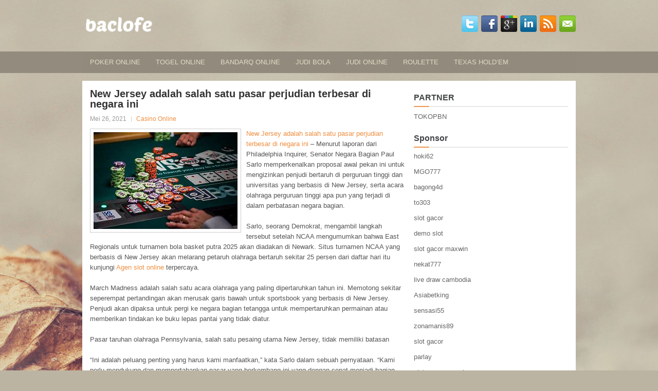

--- FILE ---
content_type: text/html; charset=UTF-8
request_url: http://www.michaelkorsoutletonlineclearance.in.net/new-jersey-adalah-salah-satu-pasar-perjudian-terbesar-di-negara-ini/
body_size: 10355
content:
 <!DOCTYPE html><html xmlns="http://www.w3.org/1999/xhtml" lang="id">
<head profile="http://gmpg.org/xfn/11">
<meta http-equiv="Content-Type" content="text/html; charset=UTF-8" />

<meta name="viewport" content="width=device-width, initial-scale=1.0"/>
<link rel="stylesheet" href="http://www.michaelkorsoutletonlineclearance.in.net/wp-content/themes/Dora/lib/css/reset.css" type="text/css" media="screen, projection" />
<link rel="stylesheet" href="http://www.michaelkorsoutletonlineclearance.in.net/wp-content/themes/Dora/lib/css/defaults.css" type="text/css" media="screen, projection" />
<!--[if lt IE 8]><link rel="stylesheet" href="http://www.michaelkorsoutletonlineclearance.in.net/wp-content/themes/Dora/lib/css/ie.css" type="text/css" media="screen, projection" /><![endif]-->

<link rel="stylesheet" href="http://www.michaelkorsoutletonlineclearance.in.net/wp-content/themes/Dora/style.css" type="text/css" media="screen, projection" />

<title>New Jersey adalah salah satu pasar perjudian terbesar di negara ini &#8211; Baclofen Cheapest</title>
<meta name='robots' content='max-image-preview:large' />
<link rel="alternate" type="application/rss+xml" title="Baclofen Cheapest &raquo; New Jersey adalah salah satu pasar perjudian terbesar di negara ini Umpan Komentar" href="http://www.michaelkorsoutletonlineclearance.in.net/new-jersey-adalah-salah-satu-pasar-perjudian-terbesar-di-negara-ini/feed/" />
<script type="text/javascript">
window._wpemojiSettings = {"baseUrl":"https:\/\/s.w.org\/images\/core\/emoji\/14.0.0\/72x72\/","ext":".png","svgUrl":"https:\/\/s.w.org\/images\/core\/emoji\/14.0.0\/svg\/","svgExt":".svg","source":{"concatemoji":"http:\/\/www.michaelkorsoutletonlineclearance.in.net\/wp-includes\/js\/wp-emoji-release.min.js?ver=6.2.2"}};
/*! This file is auto-generated */
!function(e,a,t){var n,r,o,i=a.createElement("canvas"),p=i.getContext&&i.getContext("2d");function s(e,t){p.clearRect(0,0,i.width,i.height),p.fillText(e,0,0);e=i.toDataURL();return p.clearRect(0,0,i.width,i.height),p.fillText(t,0,0),e===i.toDataURL()}function c(e){var t=a.createElement("script");t.src=e,t.defer=t.type="text/javascript",a.getElementsByTagName("head")[0].appendChild(t)}for(o=Array("flag","emoji"),t.supports={everything:!0,everythingExceptFlag:!0},r=0;r<o.length;r++)t.supports[o[r]]=function(e){if(p&&p.fillText)switch(p.textBaseline="top",p.font="600 32px Arial",e){case"flag":return s("\ud83c\udff3\ufe0f\u200d\u26a7\ufe0f","\ud83c\udff3\ufe0f\u200b\u26a7\ufe0f")?!1:!s("\ud83c\uddfa\ud83c\uddf3","\ud83c\uddfa\u200b\ud83c\uddf3")&&!s("\ud83c\udff4\udb40\udc67\udb40\udc62\udb40\udc65\udb40\udc6e\udb40\udc67\udb40\udc7f","\ud83c\udff4\u200b\udb40\udc67\u200b\udb40\udc62\u200b\udb40\udc65\u200b\udb40\udc6e\u200b\udb40\udc67\u200b\udb40\udc7f");case"emoji":return!s("\ud83e\udef1\ud83c\udffb\u200d\ud83e\udef2\ud83c\udfff","\ud83e\udef1\ud83c\udffb\u200b\ud83e\udef2\ud83c\udfff")}return!1}(o[r]),t.supports.everything=t.supports.everything&&t.supports[o[r]],"flag"!==o[r]&&(t.supports.everythingExceptFlag=t.supports.everythingExceptFlag&&t.supports[o[r]]);t.supports.everythingExceptFlag=t.supports.everythingExceptFlag&&!t.supports.flag,t.DOMReady=!1,t.readyCallback=function(){t.DOMReady=!0},t.supports.everything||(n=function(){t.readyCallback()},a.addEventListener?(a.addEventListener("DOMContentLoaded",n,!1),e.addEventListener("load",n,!1)):(e.attachEvent("onload",n),a.attachEvent("onreadystatechange",function(){"complete"===a.readyState&&t.readyCallback()})),(e=t.source||{}).concatemoji?c(e.concatemoji):e.wpemoji&&e.twemoji&&(c(e.twemoji),c(e.wpemoji)))}(window,document,window._wpemojiSettings);
</script>
<style type="text/css">
img.wp-smiley,
img.emoji {
	display: inline !important;
	border: none !important;
	box-shadow: none !important;
	height: 1em !important;
	width: 1em !important;
	margin: 0 0.07em !important;
	vertical-align: -0.1em !important;
	background: none !important;
	padding: 0 !important;
}
</style>
	<link rel='stylesheet' id='wp-block-library-css' href='http://www.michaelkorsoutletonlineclearance.in.net/wp-includes/css/dist/block-library/style.min.css?ver=6.2.2' type='text/css' media='all' />
<link rel='stylesheet' id='classic-theme-styles-css' href='http://www.michaelkorsoutletonlineclearance.in.net/wp-includes/css/classic-themes.min.css?ver=6.2.2' type='text/css' media='all' />
<style id='global-styles-inline-css' type='text/css'>
body{--wp--preset--color--black: #000000;--wp--preset--color--cyan-bluish-gray: #abb8c3;--wp--preset--color--white: #ffffff;--wp--preset--color--pale-pink: #f78da7;--wp--preset--color--vivid-red: #cf2e2e;--wp--preset--color--luminous-vivid-orange: #ff6900;--wp--preset--color--luminous-vivid-amber: #fcb900;--wp--preset--color--light-green-cyan: #7bdcb5;--wp--preset--color--vivid-green-cyan: #00d084;--wp--preset--color--pale-cyan-blue: #8ed1fc;--wp--preset--color--vivid-cyan-blue: #0693e3;--wp--preset--color--vivid-purple: #9b51e0;--wp--preset--gradient--vivid-cyan-blue-to-vivid-purple: linear-gradient(135deg,rgba(6,147,227,1) 0%,rgb(155,81,224) 100%);--wp--preset--gradient--light-green-cyan-to-vivid-green-cyan: linear-gradient(135deg,rgb(122,220,180) 0%,rgb(0,208,130) 100%);--wp--preset--gradient--luminous-vivid-amber-to-luminous-vivid-orange: linear-gradient(135deg,rgba(252,185,0,1) 0%,rgba(255,105,0,1) 100%);--wp--preset--gradient--luminous-vivid-orange-to-vivid-red: linear-gradient(135deg,rgba(255,105,0,1) 0%,rgb(207,46,46) 100%);--wp--preset--gradient--very-light-gray-to-cyan-bluish-gray: linear-gradient(135deg,rgb(238,238,238) 0%,rgb(169,184,195) 100%);--wp--preset--gradient--cool-to-warm-spectrum: linear-gradient(135deg,rgb(74,234,220) 0%,rgb(151,120,209) 20%,rgb(207,42,186) 40%,rgb(238,44,130) 60%,rgb(251,105,98) 80%,rgb(254,248,76) 100%);--wp--preset--gradient--blush-light-purple: linear-gradient(135deg,rgb(255,206,236) 0%,rgb(152,150,240) 100%);--wp--preset--gradient--blush-bordeaux: linear-gradient(135deg,rgb(254,205,165) 0%,rgb(254,45,45) 50%,rgb(107,0,62) 100%);--wp--preset--gradient--luminous-dusk: linear-gradient(135deg,rgb(255,203,112) 0%,rgb(199,81,192) 50%,rgb(65,88,208) 100%);--wp--preset--gradient--pale-ocean: linear-gradient(135deg,rgb(255,245,203) 0%,rgb(182,227,212) 50%,rgb(51,167,181) 100%);--wp--preset--gradient--electric-grass: linear-gradient(135deg,rgb(202,248,128) 0%,rgb(113,206,126) 100%);--wp--preset--gradient--midnight: linear-gradient(135deg,rgb(2,3,129) 0%,rgb(40,116,252) 100%);--wp--preset--duotone--dark-grayscale: url('#wp-duotone-dark-grayscale');--wp--preset--duotone--grayscale: url('#wp-duotone-grayscale');--wp--preset--duotone--purple-yellow: url('#wp-duotone-purple-yellow');--wp--preset--duotone--blue-red: url('#wp-duotone-blue-red');--wp--preset--duotone--midnight: url('#wp-duotone-midnight');--wp--preset--duotone--magenta-yellow: url('#wp-duotone-magenta-yellow');--wp--preset--duotone--purple-green: url('#wp-duotone-purple-green');--wp--preset--duotone--blue-orange: url('#wp-duotone-blue-orange');--wp--preset--font-size--small: 13px;--wp--preset--font-size--medium: 20px;--wp--preset--font-size--large: 36px;--wp--preset--font-size--x-large: 42px;--wp--preset--spacing--20: 0.44rem;--wp--preset--spacing--30: 0.67rem;--wp--preset--spacing--40: 1rem;--wp--preset--spacing--50: 1.5rem;--wp--preset--spacing--60: 2.25rem;--wp--preset--spacing--70: 3.38rem;--wp--preset--spacing--80: 5.06rem;--wp--preset--shadow--natural: 6px 6px 9px rgba(0, 0, 0, 0.2);--wp--preset--shadow--deep: 12px 12px 50px rgba(0, 0, 0, 0.4);--wp--preset--shadow--sharp: 6px 6px 0px rgba(0, 0, 0, 0.2);--wp--preset--shadow--outlined: 6px 6px 0px -3px rgba(255, 255, 255, 1), 6px 6px rgba(0, 0, 0, 1);--wp--preset--shadow--crisp: 6px 6px 0px rgba(0, 0, 0, 1);}:where(.is-layout-flex){gap: 0.5em;}body .is-layout-flow > .alignleft{float: left;margin-inline-start: 0;margin-inline-end: 2em;}body .is-layout-flow > .alignright{float: right;margin-inline-start: 2em;margin-inline-end: 0;}body .is-layout-flow > .aligncenter{margin-left: auto !important;margin-right: auto !important;}body .is-layout-constrained > .alignleft{float: left;margin-inline-start: 0;margin-inline-end: 2em;}body .is-layout-constrained > .alignright{float: right;margin-inline-start: 2em;margin-inline-end: 0;}body .is-layout-constrained > .aligncenter{margin-left: auto !important;margin-right: auto !important;}body .is-layout-constrained > :where(:not(.alignleft):not(.alignright):not(.alignfull)){max-width: var(--wp--style--global--content-size);margin-left: auto !important;margin-right: auto !important;}body .is-layout-constrained > .alignwide{max-width: var(--wp--style--global--wide-size);}body .is-layout-flex{display: flex;}body .is-layout-flex{flex-wrap: wrap;align-items: center;}body .is-layout-flex > *{margin: 0;}:where(.wp-block-columns.is-layout-flex){gap: 2em;}.has-black-color{color: var(--wp--preset--color--black) !important;}.has-cyan-bluish-gray-color{color: var(--wp--preset--color--cyan-bluish-gray) !important;}.has-white-color{color: var(--wp--preset--color--white) !important;}.has-pale-pink-color{color: var(--wp--preset--color--pale-pink) !important;}.has-vivid-red-color{color: var(--wp--preset--color--vivid-red) !important;}.has-luminous-vivid-orange-color{color: var(--wp--preset--color--luminous-vivid-orange) !important;}.has-luminous-vivid-amber-color{color: var(--wp--preset--color--luminous-vivid-amber) !important;}.has-light-green-cyan-color{color: var(--wp--preset--color--light-green-cyan) !important;}.has-vivid-green-cyan-color{color: var(--wp--preset--color--vivid-green-cyan) !important;}.has-pale-cyan-blue-color{color: var(--wp--preset--color--pale-cyan-blue) !important;}.has-vivid-cyan-blue-color{color: var(--wp--preset--color--vivid-cyan-blue) !important;}.has-vivid-purple-color{color: var(--wp--preset--color--vivid-purple) !important;}.has-black-background-color{background-color: var(--wp--preset--color--black) !important;}.has-cyan-bluish-gray-background-color{background-color: var(--wp--preset--color--cyan-bluish-gray) !important;}.has-white-background-color{background-color: var(--wp--preset--color--white) !important;}.has-pale-pink-background-color{background-color: var(--wp--preset--color--pale-pink) !important;}.has-vivid-red-background-color{background-color: var(--wp--preset--color--vivid-red) !important;}.has-luminous-vivid-orange-background-color{background-color: var(--wp--preset--color--luminous-vivid-orange) !important;}.has-luminous-vivid-amber-background-color{background-color: var(--wp--preset--color--luminous-vivid-amber) !important;}.has-light-green-cyan-background-color{background-color: var(--wp--preset--color--light-green-cyan) !important;}.has-vivid-green-cyan-background-color{background-color: var(--wp--preset--color--vivid-green-cyan) !important;}.has-pale-cyan-blue-background-color{background-color: var(--wp--preset--color--pale-cyan-blue) !important;}.has-vivid-cyan-blue-background-color{background-color: var(--wp--preset--color--vivid-cyan-blue) !important;}.has-vivid-purple-background-color{background-color: var(--wp--preset--color--vivid-purple) !important;}.has-black-border-color{border-color: var(--wp--preset--color--black) !important;}.has-cyan-bluish-gray-border-color{border-color: var(--wp--preset--color--cyan-bluish-gray) !important;}.has-white-border-color{border-color: var(--wp--preset--color--white) !important;}.has-pale-pink-border-color{border-color: var(--wp--preset--color--pale-pink) !important;}.has-vivid-red-border-color{border-color: var(--wp--preset--color--vivid-red) !important;}.has-luminous-vivid-orange-border-color{border-color: var(--wp--preset--color--luminous-vivid-orange) !important;}.has-luminous-vivid-amber-border-color{border-color: var(--wp--preset--color--luminous-vivid-amber) !important;}.has-light-green-cyan-border-color{border-color: var(--wp--preset--color--light-green-cyan) !important;}.has-vivid-green-cyan-border-color{border-color: var(--wp--preset--color--vivid-green-cyan) !important;}.has-pale-cyan-blue-border-color{border-color: var(--wp--preset--color--pale-cyan-blue) !important;}.has-vivid-cyan-blue-border-color{border-color: var(--wp--preset--color--vivid-cyan-blue) !important;}.has-vivid-purple-border-color{border-color: var(--wp--preset--color--vivid-purple) !important;}.has-vivid-cyan-blue-to-vivid-purple-gradient-background{background: var(--wp--preset--gradient--vivid-cyan-blue-to-vivid-purple) !important;}.has-light-green-cyan-to-vivid-green-cyan-gradient-background{background: var(--wp--preset--gradient--light-green-cyan-to-vivid-green-cyan) !important;}.has-luminous-vivid-amber-to-luminous-vivid-orange-gradient-background{background: var(--wp--preset--gradient--luminous-vivid-amber-to-luminous-vivid-orange) !important;}.has-luminous-vivid-orange-to-vivid-red-gradient-background{background: var(--wp--preset--gradient--luminous-vivid-orange-to-vivid-red) !important;}.has-very-light-gray-to-cyan-bluish-gray-gradient-background{background: var(--wp--preset--gradient--very-light-gray-to-cyan-bluish-gray) !important;}.has-cool-to-warm-spectrum-gradient-background{background: var(--wp--preset--gradient--cool-to-warm-spectrum) !important;}.has-blush-light-purple-gradient-background{background: var(--wp--preset--gradient--blush-light-purple) !important;}.has-blush-bordeaux-gradient-background{background: var(--wp--preset--gradient--blush-bordeaux) !important;}.has-luminous-dusk-gradient-background{background: var(--wp--preset--gradient--luminous-dusk) !important;}.has-pale-ocean-gradient-background{background: var(--wp--preset--gradient--pale-ocean) !important;}.has-electric-grass-gradient-background{background: var(--wp--preset--gradient--electric-grass) !important;}.has-midnight-gradient-background{background: var(--wp--preset--gradient--midnight) !important;}.has-small-font-size{font-size: var(--wp--preset--font-size--small) !important;}.has-medium-font-size{font-size: var(--wp--preset--font-size--medium) !important;}.has-large-font-size{font-size: var(--wp--preset--font-size--large) !important;}.has-x-large-font-size{font-size: var(--wp--preset--font-size--x-large) !important;}
.wp-block-navigation a:where(:not(.wp-element-button)){color: inherit;}
:where(.wp-block-columns.is-layout-flex){gap: 2em;}
.wp-block-pullquote{font-size: 1.5em;line-height: 1.6;}
</style>
<script type='text/javascript' src='http://www.michaelkorsoutletonlineclearance.in.net/wp-includes/js/jquery/jquery.min.js?ver=3.6.4' id='jquery-core-js'></script>
<script type='text/javascript' src='http://www.michaelkorsoutletonlineclearance.in.net/wp-includes/js/jquery/jquery-migrate.min.js?ver=3.4.0' id='jquery-migrate-js'></script>
<script type='text/javascript' src='http://www.michaelkorsoutletonlineclearance.in.net/wp-content/themes/Dora/lib/js/superfish.js?ver=6.2.2' id='superfish-js'></script>
<script type='text/javascript' src='http://www.michaelkorsoutletonlineclearance.in.net/wp-content/themes/Dora/lib/js/jquery.mobilemenu.js?ver=6.2.2' id='mobilemenu-js'></script>
<link rel="https://api.w.org/" href="http://www.michaelkorsoutletonlineclearance.in.net/wp-json/" /><link rel="alternate" type="application/json" href="http://www.michaelkorsoutletonlineclearance.in.net/wp-json/wp/v2/posts/634" /><link rel="EditURI" type="application/rsd+xml" title="RSD" href="http://www.michaelkorsoutletonlineclearance.in.net/xmlrpc.php?rsd" />
<link rel="wlwmanifest" type="application/wlwmanifest+xml" href="http://www.michaelkorsoutletonlineclearance.in.net/wp-includes/wlwmanifest.xml" />

<link rel="canonical" href="http://www.michaelkorsoutletonlineclearance.in.net/new-jersey-adalah-salah-satu-pasar-perjudian-terbesar-di-negara-ini/" />
<link rel='shortlink' href='http://www.michaelkorsoutletonlineclearance.in.net/?p=634' />
<link rel="alternate" type="application/json+oembed" href="http://www.michaelkorsoutletonlineclearance.in.net/wp-json/oembed/1.0/embed?url=http%3A%2F%2Fwww.michaelkorsoutletonlineclearance.in.net%2Fnew-jersey-adalah-salah-satu-pasar-perjudian-terbesar-di-negara-ini%2F" />
<link rel="alternate" type="text/xml+oembed" href="http://www.michaelkorsoutletonlineclearance.in.net/wp-json/oembed/1.0/embed?url=http%3A%2F%2Fwww.michaelkorsoutletonlineclearance.in.net%2Fnew-jersey-adalah-salah-satu-pasar-perjudian-terbesar-di-negara-ini%2F&#038;format=xml" />
<link rel="shortcut icon" href="http://www.michaelkorsoutletonlineclearance.in.net/wp-content/uploads/2020/05/f.png" type="image/x-icon" />
<link rel="alternate" type="application/rss+xml" title="Baclofen Cheapest RSS Feed" href="http://www.michaelkorsoutletonlineclearance.in.net/feed/" />
<link rel="pingback" href="http://www.michaelkorsoutletonlineclearance.in.net/xmlrpc.php" />

</head>

<body class="post-template-default single single-post postid-634 single-format-standard">

<div id="container">

    <div id="header">
    
        <div class="logo">
         
            <a href="http://www.michaelkorsoutletonlineclearance.in.net"><img src="http://www.michaelkorsoutletonlineclearance.in.net/wp-content/uploads/2020/05/logo.png" alt="Baclofen Cheapest" title="Baclofen Cheapest" /></a>
         
        </div><!-- .logo -->

        <div class="header-right">
            <div id="top-social-profiles">
                            <ul class="widget-container"><li class="social-profiles-widget">
            <a href="http://twitter.com/" target="_blank"><img title="Twitter" alt="Twitter" src="http://www.michaelkorsoutletonlineclearance.in.net/wp-content/themes/Dora/images/social-profiles/twitter.png" /></a><a href="http://facebook.com/" target="_blank"><img title="Facebook" alt="Facebook" src="http://www.michaelkorsoutletonlineclearance.in.net/wp-content/themes/Dora/images/social-profiles/facebook.png" /></a><a href="https://plus.google.com/" target="_blank"><img title="Google Plus" alt="Google Plus" src="http://www.michaelkorsoutletonlineclearance.in.net/wp-content/themes/Dora/images/social-profiles/gplus.png" /></a><a href="http://www.linkedin.com/" target="_blank"><img title="LinkedIn" alt="LinkedIn" src="http://www.michaelkorsoutletonlineclearance.in.net/wp-content/themes/Dora/images/social-profiles/linkedin.png" /></a><a href="http://www.michaelkorsoutletonlineclearance.in.net/feed/" target="_blank"><img title="RSS Feed" alt="RSS Feed" src="http://www.michaelkorsoutletonlineclearance.in.net/wp-content/themes/Dora/images/social-profiles/rss.png" /></a><a href="/cdn-cgi/l/email-protection#2851475d5a684d45494144064b4745" target="_blank"><img title="Email" alt="Email" src="http://www.michaelkorsoutletonlineclearance.in.net/wp-content/themes/Dora/images/social-profiles/email.png" /></a>            </li></ul>
                        </div>
        </div><!-- .header-right -->
        
    </div><!-- #header -->
    
            <div class="clearfix">
            			<div class="menu-primary-container"><ul id="menu-primary" class="menus menu-primary"><li id="menu-item-112" class="menu-item menu-item-type-taxonomy menu-item-object-category menu-item-112"><a href="http://www.michaelkorsoutletonlineclearance.in.net/category/poker-online/">Poker Online</a></li>
<li id="menu-item-113" class="menu-item menu-item-type-taxonomy menu-item-object-category menu-item-113"><a href="http://www.michaelkorsoutletonlineclearance.in.net/category/togel-online/">Togel Online</a></li>
<li id="menu-item-184" class="menu-item menu-item-type-taxonomy menu-item-object-category menu-item-184"><a href="http://www.michaelkorsoutletonlineclearance.in.net/category/bandarq-online/">BandarQ Online</a></li>
<li id="menu-item-185" class="menu-item menu-item-type-taxonomy menu-item-object-category menu-item-185"><a href="http://www.michaelkorsoutletonlineclearance.in.net/category/judi-bola/">Judi Bola</a></li>
<li id="menu-item-186" class="menu-item menu-item-type-taxonomy menu-item-object-category menu-item-186"><a href="http://www.michaelkorsoutletonlineclearance.in.net/category/judi-online/">Judi Online</a></li>
<li id="menu-item-187" class="menu-item menu-item-type-taxonomy menu-item-object-category menu-item-187"><a href="http://www.michaelkorsoutletonlineclearance.in.net/category/roulette/">Roulette</a></li>
<li id="menu-item-188" class="menu-item menu-item-type-taxonomy menu-item-object-category menu-item-188"><a href="http://www.michaelkorsoutletonlineclearance.in.net/category/texas-holdem/">Texas Hold&#8217;Em</a></li>
</ul></div>              <!--.primary menu--> 	
                </div>
        
    
    <div id="main">
    
            
        <div id="content">
            
                    
            
    <div class="post post-single clearfix post-634 type-post status-publish format-standard has-post-thumbnail hentry category-casino-online tag-casino tag-judi" id="post-634">
    
        <h2 class="title">New Jersey adalah salah satu pasar perjudian terbesar di negara ini</h2>
        
        <div class="postmeta-primary">
    
            <span class="meta_date">Mei 26, 2021</span>
           &nbsp; <span class="meta_categories"><a href="http://www.michaelkorsoutletonlineclearance.in.net/category/casino-online/" rel="category tag">Casino Online</a></span>
    
                 
        </div>
        
        <div class="entry clearfix">
            
            <img width="280" height="188" src="http://www.michaelkorsoutletonlineclearance.in.net/wp-content/uploads/2021/01/koin15435457.jpg" class="alignleft featured_image wp-post-image" alt="" decoding="async" />            
            <p><a href="http://www.michaelkorsoutletonlineclearance.in.net/new-jersey-adalah-salah-satu-pasar-perjudian-terbesar-di-negara-ini/">New Jersey adalah salah satu pasar perjudian terbesar di negara ini</a> &#8211; Menurut laporan dari Philadelphia Inquirer, Senator Negara Bagian Paul Sarlo memperkenalkan proposal awal pekan ini untuk mengizinkan penjudi bertaruh di perguruan tinggi dan universitas yang berbasis di New Jersey, serta acara olahraga perguruan tinggi apa pun yang terjadi di dalam perbatasan negara bagian.</p>
<p>Sarlo, seorang Demokrat, mengambil langkah tersebut setelah NCAA mengumumkan bahwa East Regionals untuk turnamen bola basket putra 2025 akan diadakan di Newark. Situs turnamen NCAA yang berbasis di New Jersey akan melarang petaruh olahraga bertaruh sekitar 25 persen dari daftar hari itu kunjungi <a href="https://165.232.161.57/">Agen slot online</a> terpercaya.</p>
<p>March Madness adalah salah satu acara olahraga yang paling dipertaruhkan tahun ini. Memotong sekitar seperempat pertandingan akan merusak garis bawah untuk sportsbook yang berbasis di New Jersey. Penjudi akan dipaksa untuk pergi ke negara bagian tetangga untuk mempertaruhkan permainan atau memberikan tindakan ke buku lepas pantai yang tidak diatur.</p>
<p>Pasar taruhan olahraga Pennsylvania, salah satu pesaing utama New Jersey, tidak memiliki batasan</p>
<p>&#8220;Ini adalah peluang penting yang harus kami manfaatkan,&#8221; kata Sarlo dalam sebuah pernyataan. “Kami perlu mendukung dan mempertahankan pasar yang berkembang ini yang dengan cepat menjadi bagian penting dari ekonomi regional dan negara bagian kami. March Madness adalah acara terkenal di kalender taruhan olahraga, dan kami harus menjadi pemain kunci. &#8220;</p>
    
        </div>
        
        <div class="postmeta-secondary"><span class="meta_tags"><a href="http://www.michaelkorsoutletonlineclearance.in.net/tag/casino/" rel="tag">Casino</a>, <a href="http://www.michaelkorsoutletonlineclearance.in.net/tag/judi/" rel="tag">Judi</a></span></div> 
        
    
    </div><!-- Post ID 634 -->
    
                
                    
        </div><!-- #content -->
    
        
<div id="sidebar-primary">
	
		<ul class="widget_text widget-container">
			<li id="custom_html-6" class="widget_text widget widget_custom_html">
				<h3 class="widgettitle">PARTNER</h3>
				<div class="textwidget custom-html-widget"><a href="https://www.tokopbn.com/">TOKOPBN</a></div>
			</li>
		</ul>
    	
		<ul class="widget-container">
			<li id="sponsor" class="widget widget_meta">
				<h3 class="widgettitle">Sponsor</h3>			
				<ul>
					<li><a href="https://chakriseba.com/">hoki62</a></li>
                    		<li><a href="https://www.uluuluresort.com/about-us/">MGO777</a></li>
                    		<li><a href="https://www.chicagohotel-site.com/Hotels/">bagong4d</a></li>
                    		<li><a href="https://www.patsalosdevelopers.com/author/timmy/page/46/">to303</a></li>
                    		<li><a href="https://www.redapicolachile.cl/contacto/">slot gacor</a></li>
                    		<li><a href="https://p33.miastozabrze.pl/">demo slot</a></li>
                    		<li><a href="https://thehungrytica.com/italian-coffee-types/">slot gacor maxwin</a></li>
                    		<li><a href="https://www.bumdespangasi.com/Kontak/">nekat777</a></li>
                    		<li><a href="https://designxf.com/">live draw cambodia</a></li>
                    		<li><a href="https://ourbusinessnews.com">Asiabetking</a></li>
                    		<li><a href="https://sensasi55x1000.com">sensasi55</a></li>
                    		<li><a href="https://zonamanis89.id/">zonamanis89</a></li>
                    		<li><a href="https://vishwakarmayojana.com/">slot gacor</a></li>
                    		<li><a href="https://www.uppercrustpizzacathedralcity.com/">parlay</a></li>
                    		<li><a href="https://www.lesvalades.com/">slot gacor maxwin</a></li>
                    		<li><a href="https://159.223.77.63">Nonstop88</a></li>
                    		<li><a href="https://www.philippineshonolulu.org/">judi slot gacor</a></li>
                    						</ul>
			</li>
		</ul>

    
		<ul class="widget-container"><li id="recent-posts-4" class="widget widget_recent_entries">
		<h3 class="widgettitle">Pos-pos Terbaru</h3>
		<ul>
											<li>
					<a href="http://www.michaelkorsoutletonlineclearance.in.net/nevada-regulator-memperbarui-protokol-memaksa-penjudi-slot-qq-2026-bermain-game-meja/">Nevada Regulator Memperbarui Protokol Memaksa Penjudi Slot QQ 2026 Bermain Game Meja</a>
											<span class="post-date">Januari 19, 2026</span>
									</li>
											<li>
					<a href="http://www.michaelkorsoutletonlineclearance.in.net/pro-slot-toto-2026-irlandia-berkarya-lebih-lama-dari-mendapatkan-gelang-pertama-wsop/">Pro Slot Toto 2026 Irlandia Berkarya Lebih Lama Dari Mendapatkan Gelang Pertama WSOP</a>
											<span class="post-date">Januari 17, 2026</span>
									</li>
											<li>
					<a href="http://www.michaelkorsoutletonlineclearance.in.net/poker-2026-yang-akan-bertaruh-sebagai-pemain-poker-2026/">Poker 2026 yang akan Bertaruh sebagai Pemain Poker 2026</a>
											<span class="post-date">Januari 17, 2026</span>
									</li>
											<li>
					<a href="http://www.michaelkorsoutletonlineclearance.in.net/apa-yang-harus-diharapkan-turis-judi-slot-2026-dari-las-vegas-di-musim-gugur/">Apa yang Harus Diharapkan Turis Judi Slot 2026 dari Las Vegas di Musim Gugur</a>
											<span class="post-date">Januari 16, 2026</span>
									</li>
											<li>
					<a href="http://www.michaelkorsoutletonlineclearance.in.net/togel-2026-progresif-tipe-permainan-togel-2026-yang-satu-ini-juga-memberikan-keuntungan/">Togel 2026 Progresif Tipe permainan Togel 2026 yang satu ini juga memberikan keuntungan</a>
											<span class="post-date">Januari 16, 2026</span>
									</li>
					</ul>

		</li></ul><ul class="widget-container"><li id="meta-4" class="widget widget_meta"><h3 class="widgettitle">Meta</h3>
		<ul>
						<li><a href="http://www.michaelkorsoutletonlineclearance.in.net/wp-login.php">Masuk</a></li>
			<li><a href="http://www.michaelkorsoutletonlineclearance.in.net/feed/">Feed entri</a></li>
			<li><a href="http://www.michaelkorsoutletonlineclearance.in.net/comments/feed/">Feed komentar</a></li>

			<li><a href="https://wordpress.org/">WordPress.org</a></li>
		</ul>

		</li></ul><ul class="widget-container"><li id="categories-2" class="widget widget_categories"><h3 class="widgettitle">Kategori</h3>
			<ul>
					<li class="cat-item cat-item-68"><a href="http://www.michaelkorsoutletonlineclearance.in.net/category/casino-online/">Casino Online</a> (482)
</li>
	<li class="cat-item cat-item-62"><a href="http://www.michaelkorsoutletonlineclearance.in.net/category/judi-online/">Judi Online</a> (472)
</li>
	<li class="cat-item cat-item-2"><a href="http://www.michaelkorsoutletonlineclearance.in.net/category/poker-online/">Poker Online</a> (659)
</li>
	<li class="cat-item cat-item-83"><a href="http://www.michaelkorsoutletonlineclearance.in.net/category/slot-online/">Slot Online</a> (176)
</li>
	<li class="cat-item cat-item-10"><a href="http://www.michaelkorsoutletonlineclearance.in.net/category/togel-online/">Togel Online</a> (121)
</li>
			</ul>

			</li></ul><ul class="widget-container"><li id="archives-4" class="widget widget_archive"><h3 class="widgettitle">Arsip</h3>
			<ul>
					<li><a href='http://www.michaelkorsoutletonlineclearance.in.net/2026/01/'>Januari 2026</a>&nbsp;(21)</li>
	<li><a href='http://www.michaelkorsoutletonlineclearance.in.net/2025/12/'>Desember 2025</a>&nbsp;(30)</li>
	<li><a href='http://www.michaelkorsoutletonlineclearance.in.net/2025/11/'>November 2025</a>&nbsp;(26)</li>
	<li><a href='http://www.michaelkorsoutletonlineclearance.in.net/2025/10/'>Oktober 2025</a>&nbsp;(23)</li>
	<li><a href='http://www.michaelkorsoutletonlineclearance.in.net/2025/09/'>September 2025</a>&nbsp;(21)</li>
	<li><a href='http://www.michaelkorsoutletonlineclearance.in.net/2025/08/'>Agustus 2025</a>&nbsp;(10)</li>
	<li><a href='http://www.michaelkorsoutletonlineclearance.in.net/2025/07/'>Juli 2025</a>&nbsp;(22)</li>
	<li><a href='http://www.michaelkorsoutletonlineclearance.in.net/2025/06/'>Juni 2025</a>&nbsp;(22)</li>
	<li><a href='http://www.michaelkorsoutletonlineclearance.in.net/2025/05/'>Mei 2025</a>&nbsp;(17)</li>
	<li><a href='http://www.michaelkorsoutletonlineclearance.in.net/2025/04/'>April 2025</a>&nbsp;(26)</li>
	<li><a href='http://www.michaelkorsoutletonlineclearance.in.net/2025/03/'>Maret 2025</a>&nbsp;(43)</li>
	<li><a href='http://www.michaelkorsoutletonlineclearance.in.net/2025/02/'>Februari 2025</a>&nbsp;(31)</li>
	<li><a href='http://www.michaelkorsoutletonlineclearance.in.net/2025/01/'>Januari 2025</a>&nbsp;(32)</li>
	<li><a href='http://www.michaelkorsoutletonlineclearance.in.net/2024/12/'>Desember 2024</a>&nbsp;(35)</li>
	<li><a href='http://www.michaelkorsoutletonlineclearance.in.net/2024/11/'>November 2024</a>&nbsp;(37)</li>
	<li><a href='http://www.michaelkorsoutletonlineclearance.in.net/2024/10/'>Oktober 2024</a>&nbsp;(35)</li>
	<li><a href='http://www.michaelkorsoutletonlineclearance.in.net/2024/09/'>September 2024</a>&nbsp;(39)</li>
	<li><a href='http://www.michaelkorsoutletonlineclearance.in.net/2024/08/'>Agustus 2024</a>&nbsp;(53)</li>
	<li><a href='http://www.michaelkorsoutletonlineclearance.in.net/2024/07/'>Juli 2024</a>&nbsp;(50)</li>
	<li><a href='http://www.michaelkorsoutletonlineclearance.in.net/2024/06/'>Juni 2024</a>&nbsp;(48)</li>
	<li><a href='http://www.michaelkorsoutletonlineclearance.in.net/2024/05/'>Mei 2024</a>&nbsp;(37)</li>
	<li><a href='http://www.michaelkorsoutletonlineclearance.in.net/2024/04/'>April 2024</a>&nbsp;(40)</li>
	<li><a href='http://www.michaelkorsoutletonlineclearance.in.net/2024/03/'>Maret 2024</a>&nbsp;(43)</li>
	<li><a href='http://www.michaelkorsoutletonlineclearance.in.net/2024/02/'>Februari 2024</a>&nbsp;(34)</li>
	<li><a href='http://www.michaelkorsoutletonlineclearance.in.net/2024/01/'>Januari 2024</a>&nbsp;(30)</li>
	<li><a href='http://www.michaelkorsoutletonlineclearance.in.net/2023/12/'>Desember 2023</a>&nbsp;(27)</li>
	<li><a href='http://www.michaelkorsoutletonlineclearance.in.net/2023/11/'>November 2023</a>&nbsp;(25)</li>
	<li><a href='http://www.michaelkorsoutletonlineclearance.in.net/2023/10/'>Oktober 2023</a>&nbsp;(35)</li>
	<li><a href='http://www.michaelkorsoutletonlineclearance.in.net/2023/09/'>September 2023</a>&nbsp;(23)</li>
	<li><a href='http://www.michaelkorsoutletonlineclearance.in.net/2023/08/'>Agustus 2023</a>&nbsp;(36)</li>
	<li><a href='http://www.michaelkorsoutletonlineclearance.in.net/2023/07/'>Juli 2023</a>&nbsp;(42)</li>
	<li><a href='http://www.michaelkorsoutletonlineclearance.in.net/2023/06/'>Juni 2023</a>&nbsp;(35)</li>
	<li><a href='http://www.michaelkorsoutletonlineclearance.in.net/2023/05/'>Mei 2023</a>&nbsp;(41)</li>
	<li><a href='http://www.michaelkorsoutletonlineclearance.in.net/2023/04/'>April 2023</a>&nbsp;(36)</li>
	<li><a href='http://www.michaelkorsoutletonlineclearance.in.net/2023/03/'>Maret 2023</a>&nbsp;(33)</li>
	<li><a href='http://www.michaelkorsoutletonlineclearance.in.net/2023/02/'>Februari 2023</a>&nbsp;(30)</li>
	<li><a href='http://www.michaelkorsoutletonlineclearance.in.net/2023/01/'>Januari 2023</a>&nbsp;(30)</li>
	<li><a href='http://www.michaelkorsoutletonlineclearance.in.net/2022/12/'>Desember 2022</a>&nbsp;(28)</li>
	<li><a href='http://www.michaelkorsoutletonlineclearance.in.net/2022/11/'>November 2022</a>&nbsp;(34)</li>
	<li><a href='http://www.michaelkorsoutletonlineclearance.in.net/2022/10/'>Oktober 2022</a>&nbsp;(31)</li>
	<li><a href='http://www.michaelkorsoutletonlineclearance.in.net/2022/09/'>September 2022</a>&nbsp;(38)</li>
	<li><a href='http://www.michaelkorsoutletonlineclearance.in.net/2022/08/'>Agustus 2022</a>&nbsp;(34)</li>
	<li><a href='http://www.michaelkorsoutletonlineclearance.in.net/2022/07/'>Juli 2022</a>&nbsp;(33)</li>
	<li><a href='http://www.michaelkorsoutletonlineclearance.in.net/2022/06/'>Juni 2022</a>&nbsp;(37)</li>
	<li><a href='http://www.michaelkorsoutletonlineclearance.in.net/2022/05/'>Mei 2022</a>&nbsp;(43)</li>
	<li><a href='http://www.michaelkorsoutletonlineclearance.in.net/2022/04/'>April 2022</a>&nbsp;(33)</li>
	<li><a href='http://www.michaelkorsoutletonlineclearance.in.net/2022/03/'>Maret 2022</a>&nbsp;(34)</li>
	<li><a href='http://www.michaelkorsoutletonlineclearance.in.net/2022/02/'>Februari 2022</a>&nbsp;(31)</li>
	<li><a href='http://www.michaelkorsoutletonlineclearance.in.net/2022/01/'>Januari 2022</a>&nbsp;(29)</li>
	<li><a href='http://www.michaelkorsoutletonlineclearance.in.net/2021/12/'>Desember 2021</a>&nbsp;(34)</li>
	<li><a href='http://www.michaelkorsoutletonlineclearance.in.net/2021/11/'>November 2021</a>&nbsp;(22)</li>
	<li><a href='http://www.michaelkorsoutletonlineclearance.in.net/2021/10/'>Oktober 2021</a>&nbsp;(24)</li>
	<li><a href='http://www.michaelkorsoutletonlineclearance.in.net/2021/09/'>September 2021</a>&nbsp;(24)</li>
	<li><a href='http://www.michaelkorsoutletonlineclearance.in.net/2021/08/'>Agustus 2021</a>&nbsp;(18)</li>
	<li><a href='http://www.michaelkorsoutletonlineclearance.in.net/2021/07/'>Juli 2021</a>&nbsp;(28)</li>
	<li><a href='http://www.michaelkorsoutletonlineclearance.in.net/2021/06/'>Juni 2021</a>&nbsp;(5)</li>
	<li><a href='http://www.michaelkorsoutletonlineclearance.in.net/2021/05/'>Mei 2021</a>&nbsp;(17)</li>
	<li><a href='http://www.michaelkorsoutletonlineclearance.in.net/2021/04/'>April 2021</a>&nbsp;(9)</li>
	<li><a href='http://www.michaelkorsoutletonlineclearance.in.net/2021/03/'>Maret 2021</a>&nbsp;(11)</li>
	<li><a href='http://www.michaelkorsoutletonlineclearance.in.net/2021/02/'>Februari 2021</a>&nbsp;(11)</li>
	<li><a href='http://www.michaelkorsoutletonlineclearance.in.net/2021/01/'>Januari 2021</a>&nbsp;(8)</li>
	<li><a href='http://www.michaelkorsoutletonlineclearance.in.net/2020/12/'>Desember 2020</a>&nbsp;(10)</li>
	<li><a href='http://www.michaelkorsoutletonlineclearance.in.net/2020/11/'>November 2020</a>&nbsp;(17)</li>
	<li><a href='http://www.michaelkorsoutletonlineclearance.in.net/2020/10/'>Oktober 2020</a>&nbsp;(11)</li>
	<li><a href='http://www.michaelkorsoutletonlineclearance.in.net/2020/09/'>September 2020</a>&nbsp;(17)</li>
	<li><a href='http://www.michaelkorsoutletonlineclearance.in.net/2020/08/'>Agustus 2020</a>&nbsp;(4)</li>
	<li><a href='http://www.michaelkorsoutletonlineclearance.in.net/2020/07/'>Juli 2020</a>&nbsp;(10)</li>
	<li><a href='http://www.michaelkorsoutletonlineclearance.in.net/2020/06/'>Juni 2020</a>&nbsp;(15)</li>
	<li><a href='http://www.michaelkorsoutletonlineclearance.in.net/2020/05/'>Mei 2020</a>&nbsp;(6)</li>
			</ul>

			</li></ul><ul class="widget-container"><li id="tag_cloud-2" class="widget widget_tag_cloud"><h3 class="widgettitle">Tag</h3><div class="tagcloud"><a href="http://www.michaelkorsoutletonlineclearance.in.net/tag/action/" class="tag-cloud-link tag-link-23 tag-link-position-1" style="font-size: 8pt;" aria-label="Action (1 item)">Action</a>
<a href="http://www.michaelkorsoutletonlineclearance.in.net/tag/agen-bandarq/" class="tag-cloud-link tag-link-4 tag-link-position-2" style="font-size: 9.4093959731544pt;" aria-label="Agen BandarQ (3 item)">Agen BandarQ</a>
<a href="http://www.michaelkorsoutletonlineclearance.in.net/tag/agen-judi-online/" class="tag-cloud-link tag-link-5 tag-link-position-3" style="font-size: 9.4093959731544pt;" aria-label="Agen Judi Online (3 item)">Agen Judi Online</a>
<a href="http://www.michaelkorsoutletonlineclearance.in.net/tag/agen-poker/" class="tag-cloud-link tag-link-60 tag-link-position-4" style="font-size: 8pt;" aria-label="Agen Poker (1 item)">Agen Poker</a>
<a href="http://www.michaelkorsoutletonlineclearance.in.net/tag/agen-qq-online/" class="tag-cloud-link tag-link-57 tag-link-position-5" style="font-size: 8.8456375838926pt;" aria-label="Agen QQ Online (2 item)">Agen QQ Online</a>
<a href="http://www.michaelkorsoutletonlineclearance.in.net/tag/agungqq/" class="tag-cloud-link tag-link-58 tag-link-position-6" style="font-size: 8pt;" aria-label="AgungQQ (1 item)">AgungQQ</a>
<a href="http://www.michaelkorsoutletonlineclearance.in.net/tag/ahli-poker/" class="tag-cloud-link tag-link-73 tag-link-position-7" style="font-size: 8pt;" aria-label="Ahli Poker (1 item)">Ahli Poker</a>
<a href="http://www.michaelkorsoutletonlineclearance.in.net/tag/bagaimana-strategi-mainkan-bandar-dibawah-berikut-ini-tips-buat-pemula/" class="tag-cloud-link tag-link-52 tag-link-position-8" style="font-size: 8pt;" aria-label="Bagaimana Strategi Mainkan Bandar? Dibawah berikut ini Tips buat pemula (1 item)">Bagaimana Strategi Mainkan Bandar? Dibawah berikut ini Tips buat pemula</a>
<a href="http://www.michaelkorsoutletonlineclearance.in.net/tag/bandar/" class="tag-cloud-link tag-link-67 tag-link-position-9" style="font-size: 9.4093959731544pt;" aria-label="Bandar (3 item)">Bandar</a>
<a href="http://www.michaelkorsoutletonlineclearance.in.net/tag/bandar-kasino/" class="tag-cloud-link tag-link-51 tag-link-position-10" style="font-size: 8pt;" aria-label="Bandar Kasino (1 item)">Bandar Kasino</a>
<a href="http://www.michaelkorsoutletonlineclearance.in.net/tag/bandarqq/" class="tag-cloud-link tag-link-11 tag-link-position-11" style="font-size: 10.255033557047pt;" aria-label="BandarQQ (5 item)">BandarQQ</a>
<a href="http://www.michaelkorsoutletonlineclearance.in.net/tag/barat/" class="tag-cloud-link tag-link-24 tag-link-position-12" style="font-size: 8pt;" aria-label="Barat (1 item)">Barat</a>
<a href="http://www.michaelkorsoutletonlineclearance.in.net/tag/bet/" class="tag-cloud-link tag-link-66 tag-link-position-13" style="font-size: 8pt;" aria-label="Bet (1 item)">Bet</a>
<a href="http://www.michaelkorsoutletonlineclearance.in.net/tag/blackjack/" class="tag-cloud-link tag-link-55 tag-link-position-14" style="font-size: 9.8791946308725pt;" aria-label="Blackjack (4 item)">Blackjack</a>
<a href="http://www.michaelkorsoutletonlineclearance.in.net/tag/bola/" class="tag-cloud-link tag-link-65 tag-link-position-15" style="font-size: 9.4093959731544pt;" aria-label="Bola (3 item)">Bola</a>
<a href="http://www.michaelkorsoutletonlineclearance.in.net/tag/capsa-susun/" class="tag-cloud-link tag-link-8 tag-link-position-16" style="font-size: 10.818791946309pt;" aria-label="Capsa Susun (7 item)">Capsa Susun</a>
<a href="http://www.michaelkorsoutletonlineclearance.in.net/tag/casino/" class="tag-cloud-link tag-link-41 tag-link-position-17" style="font-size: 21.765100671141pt;" aria-label="Casino (1,699 item)">Casino</a>
<a href="http://www.michaelkorsoutletonlineclearance.in.net/tag/casino-online/" class="tag-cloud-link tag-link-70 tag-link-position-18" style="font-size: 8pt;" aria-label="Casino Online (1 item)">Casino Online</a>
<a href="http://www.michaelkorsoutletonlineclearance.in.net/tag/ceme/" class="tag-cloud-link tag-link-81 tag-link-position-19" style="font-size: 8pt;" aria-label="Ceme (1 item)">Ceme</a>
<a href="http://www.michaelkorsoutletonlineclearance.in.net/tag/dominoqq/" class="tag-cloud-link tag-link-6 tag-link-position-20" style="font-size: 10.58389261745pt;" aria-label="DominoQQ (6 item)">DominoQQ</a>
<a href="http://www.michaelkorsoutletonlineclearance.in.net/tag/flush/" class="tag-cloud-link tag-link-76 tag-link-position-21" style="font-size: 8pt;" aria-label="Flush (1 item)">Flush</a>
<a href="http://www.michaelkorsoutletonlineclearance.in.net/tag/hadiah-serta-posisi-tingkat-berdasar-kesempatan-permainan-kasino/" class="tag-cloud-link tag-link-59 tag-link-position-22" style="font-size: 8pt;" aria-label="Hadiah Serta Posisi Tingkat Berdasar Kesempatan Permainan Kasino (1 item)">Hadiah Serta Posisi Tingkat Berdasar Kesempatan Permainan Kasino</a>
<a href="http://www.michaelkorsoutletonlineclearance.in.net/tag/holdem/" class="tag-cloud-link tag-link-53 tag-link-position-23" style="font-size: 9.4093959731544pt;" aria-label="Holdem (3 item)">Holdem</a>
<a href="http://www.michaelkorsoutletonlineclearance.in.net/tag/jackpot/" class="tag-cloud-link tag-link-79 tag-link-position-24" style="font-size: 8.8456375838926pt;" aria-label="Jackpot (2 item)">Jackpot</a>
<a href="http://www.michaelkorsoutletonlineclearance.in.net/tag/judi/" class="tag-cloud-link tag-link-44 tag-link-position-25" style="font-size: 22pt;" aria-label="Judi (1,888 item)">Judi</a>
<a href="http://www.michaelkorsoutletonlineclearance.in.net/tag/judi-online/" class="tag-cloud-link tag-link-34 tag-link-position-26" style="font-size: 8pt;" aria-label="Judi Online (1 item)">Judi Online</a>
<a href="http://www.michaelkorsoutletonlineclearance.in.net/tag/kasino/" class="tag-cloud-link tag-link-46 tag-link-position-27" style="font-size: 12.228187919463pt;" aria-label="Kasino (15 item)">Kasino</a>
<a href="http://www.michaelkorsoutletonlineclearance.in.net/tag/kasino-online/" class="tag-cloud-link tag-link-35 tag-link-position-28" style="font-size: 9.8791946308725pt;" aria-label="Kasino Online (4 item)">Kasino Online</a>
<a href="http://www.michaelkorsoutletonlineclearance.in.net/tag/kursus-barangkali-sebagai-asset-fakta-untuk-poker/" class="tag-cloud-link tag-link-61 tag-link-position-29" style="font-size: 8pt;" aria-label="Kursus Barangkali Sebagai Asset Fakta Untuk Poker (1 item)">Kursus Barangkali Sebagai Asset Fakta Untuk Poker</a>
<a href="http://www.michaelkorsoutletonlineclearance.in.net/tag/liga-eropa/" class="tag-cloud-link tag-link-78 tag-link-position-30" style="font-size: 8pt;" aria-label="Liga Eropa (1 item)">Liga Eropa</a>
<a href="http://www.michaelkorsoutletonlineclearance.in.net/tag/liverpool/" class="tag-cloud-link tag-link-74 tag-link-position-31" style="font-size: 8pt;" aria-label="Liverpool (1 item)">Liverpool</a>
<a href="http://www.michaelkorsoutletonlineclearance.in.net/tag/main-casino/" class="tag-cloud-link tag-link-69 tag-link-position-32" style="font-size: 8pt;" aria-label="Main Casino (1 item)">Main Casino</a>
<a href="http://www.michaelkorsoutletonlineclearance.in.net/tag/main-poker/" class="tag-cloud-link tag-link-71 tag-link-position-33" style="font-size: 8pt;" aria-label="Main Poker (1 item)">Main Poker</a>
<a href="http://www.michaelkorsoutletonlineclearance.in.net/tag/one-punch-man/" class="tag-cloud-link tag-link-22 tag-link-position-34" style="font-size: 8pt;" aria-label="One Punch Man (1 item)">One Punch Man</a>
<a href="http://www.michaelkorsoutletonlineclearance.in.net/tag/poker/" class="tag-cloud-link tag-link-43 tag-link-position-35" style="font-size: 21.765100671141pt;" aria-label="Poker (1,697 item)">Poker</a>
<a href="http://www.michaelkorsoutletonlineclearance.in.net/tag/poker-online/" class="tag-cloud-link tag-link-3 tag-link-position-36" style="font-size: 11.053691275168pt;" aria-label="Poker Online (8 item)">Poker Online</a>
<a href="http://www.michaelkorsoutletonlineclearance.in.net/tag/poker-qq/" class="tag-cloud-link tag-link-13 tag-link-position-37" style="font-size: 9.8791946308725pt;" aria-label="Poker QQ (4 item)">Poker QQ</a>
<a href="http://www.michaelkorsoutletonlineclearance.in.net/tag/roulette/" class="tag-cloud-link tag-link-40 tag-link-position-38" style="font-size: 9.8791946308725pt;" aria-label="Roulette (4 item)">Roulette</a>
<a href="http://www.michaelkorsoutletonlineclearance.in.net/tag/roullete-online/" class="tag-cloud-link tag-link-56 tag-link-position-39" style="font-size: 8.8456375838926pt;" aria-label="Roullete Online (2 item)">Roullete Online</a>
<a href="http://www.michaelkorsoutletonlineclearance.in.net/tag/situs-judi-online-terpercaya/" class="tag-cloud-link tag-link-12 tag-link-position-40" style="font-size: 10.255033557047pt;" aria-label="Situs Judi Online Terpercaya (5 item)">Situs Judi Online Terpercaya</a>
<a href="http://www.michaelkorsoutletonlineclearance.in.net/tag/slot/" class="tag-cloud-link tag-link-80 tag-link-position-41" style="font-size: 21.530201342282pt;" aria-label="Slot (1,510 item)">Slot</a>
<a href="http://www.michaelkorsoutletonlineclearance.in.net/tag/strategi-poker/" class="tag-cloud-link tag-link-72 tag-link-position-42" style="font-size: 8pt;" aria-label="Strategi Poker (1 item)">Strategi Poker</a>
<a href="http://www.michaelkorsoutletonlineclearance.in.net/tag/teknik-mendapatkan-situs-website-taruhan-olahraga/" class="tag-cloud-link tag-link-19 tag-link-position-43" style="font-size: 8pt;" aria-label="Teknik Mendapatkan Situs Website Taruhan Olahraga (1 item)">Teknik Mendapatkan Situs Website Taruhan Olahraga</a>
<a href="http://www.michaelkorsoutletonlineclearance.in.net/tag/togel/" class="tag-cloud-link tag-link-63 tag-link-position-44" style="font-size: 21.248322147651pt;" aria-label="Togel (1,309 item)">Togel</a>
<a href="http://www.michaelkorsoutletonlineclearance.in.net/tag/wsop/" class="tag-cloud-link tag-link-75 tag-link-position-45" style="font-size: 8.8456375838926pt;" aria-label="Wsop (2 item)">Wsop</a></div>
</li></ul><ul class="widget-container"><li id="search-4" class="widget widget_search"> 
<div id="search" title="Type and hit enter">
    <form method="get" id="searchform" action="http://www.michaelkorsoutletonlineclearance.in.net/"> 
        <input type="text" value="Search" 
            name="s" id="s"  onblur="if (this.value == '')  {this.value = 'Search';}"  
            onfocus="if (this.value == 'Search') {this.value = '';}" 
        />
    </form>
</div><!-- #search --></li></ul><ul class="widget-container"><li id="block-2" class="widget widget_block"><script data-cfasync="false" src="/cdn-cgi/scripts/5c5dd728/cloudflare-static/email-decode.min.js"></script><script>

</script></li></ul>	
</div><!-- #sidebar-primary -->        
                
    </div><!-- #main -->
    
    
    <div id="footer-widgets" class="clearfix">
                <div class="footer-widget-box">
                    </div>
        
        <div class="footer-widget-box">
                    </div>
        
        <div class="footer-widget-box footer-widget-box-last">
                    </div>
        
    </div>

    <div id="footer">
    
        <div id="copyrights">
             &copy; 2026  <a href="http://www.michaelkorsoutletonlineclearance.in.net/">Baclofen Cheapest</a> 
        </div>
        
                
<div id="credits" style="overflow-y: hidden;overflow-x: visible;width: 400px;margin: auto;">
				<div style="width: 10000px;text-align: left;">
					Powered by <a href="http://wordpress.org/"><strong>WordPress</strong></a> | Theme Designed by:  <a href="https://axis.co.id/" rel="follow">axis</a> <a href="https://www.bca.co.id/" rel="follow">Bank bca</a> <a href="https://www.bni.co.id/" rel="follow">Bank bni</a> <a href="https://bri.co.id/" rel="follow">Bank bri</a> <a href="https://www.btn.co.id/" rel="follow">Bank btn</a> <a href="https://www.cimbniaga.co.id" rel="follow">Bank cimbniaga</a> <a href="https://www.citibank.co.id/" rel="follow">Bank citibank</a> <a href="https://www.danamon.co.id" rel="follow">Bank danamon</a> <a href="https://www.bi.go.id/" rel="follow">Bank Indonesia</a> <a href="https://www.klikmbc.co.id/" rel="follow">Bank klikmbc</a> <a href="https://www.bankmandiri.co.id/" rel="follow">Bank mandiri</a> <a href="https://www.ocbc.com/" rel="follow">Bank ocbc</a> <a href="https://www.panin.co.id/" rel="follow">bank Panin</a> <a href="https://dana.id/" rel="follow">dana</a> <a href="http://facebook.com/" rel="follow">facebook</a> <a href="https://google.co.id/" rel="follow">google</a> <a href="https://indihome.co.id/" rel="follow">indihome</a> <a href="https://www.instagram.com/" rel="follow">instagram</a> <a href="https://www.maybank.co.id/" rel="follow">maybank</a> <a href="http://paypal.com/" rel="follow">paypall</a> <a href="https://www.tiktok.com/" rel="follow">tiktok</a> <a href="http://twitter.com/" rel="follow">twitter</a> <a href="https://web.whatsapp.com/" rel="follow">WA</a> <a href="http://youtube.com/" rel="follow">youtube</a>						
				</div>
			</div><!-- #credits -->
        
    </div><!-- #footer -->
    
</div><!-- #container -->

<script type='text/javascript' src='http://www.michaelkorsoutletonlineclearance.in.net/wp-includes/js/comment-reply.min.js?ver=6.2.2' id='comment-reply-js'></script>
<script type='text/javascript' src='http://www.michaelkorsoutletonlineclearance.in.net/wp-includes/js/hoverIntent.min.js?ver=1.10.2' id='hoverIntent-js'></script>

<script type='text/javascript'>
/* <![CDATA[ */
jQuery.noConflict();
jQuery(function(){ 
	jQuery('ul.menu-primary').superfish({ 
	animation: {opacity:'show'},
autoArrows:  true,
                dropShadows: false, 
                speed: 200,
                delay: 800
                });
            });
jQuery('.menu-primary-container').mobileMenu({
                defaultText: 'Menu',
                className: 'menu-primary-responsive',
                containerClass: 'menu-primary-responsive-container',
                subMenuDash: '&ndash;'
            });

/* ]]> */
</script>
<script defer src="https://static.cloudflareinsights.com/beacon.min.js/vcd15cbe7772f49c399c6a5babf22c1241717689176015" integrity="sha512-ZpsOmlRQV6y907TI0dKBHq9Md29nnaEIPlkf84rnaERnq6zvWvPUqr2ft8M1aS28oN72PdrCzSjY4U6VaAw1EQ==" data-cf-beacon='{"version":"2024.11.0","token":"caf117e6162c49f5a31a94d4d421fd60","r":1,"server_timing":{"name":{"cfCacheStatus":true,"cfEdge":true,"cfExtPri":true,"cfL4":true,"cfOrigin":true,"cfSpeedBrain":true},"location_startswith":null}}' crossorigin="anonymous"></script>
</body>
</html>